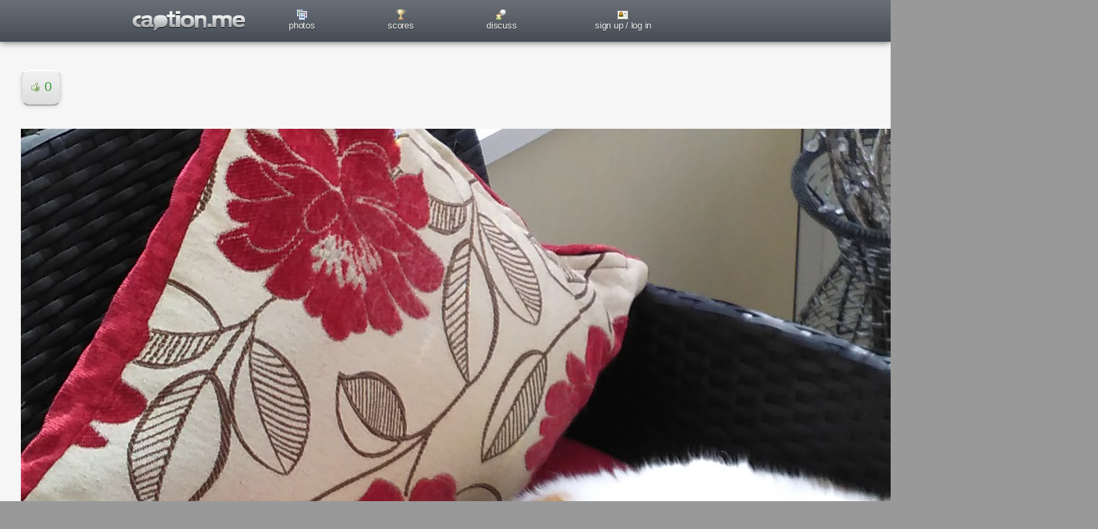

--- FILE ---
content_type: text/html; charset=UTF-8
request_url: https://www.caption.me/359799
body_size: 2386
content:
<!DOCTYPE html PUBLIC '-//W3C//DTD XHTML 1.0 Transitional//EN' 'http://www.w3.org/TR/xhtml1/DTD/xhtml1-transitional.dtd'>
<html xmlns='http://www.w3.org/1999/xhtml' xmlns:fb='http://ogp.me/ns/fb#' xml:lang='en' lang='en'>
<head>
	<title>Viewing image</title>
	<meta http-equiv="Content-Type" content="text/html; charset=utf-8" />
  <meta name="viewport" content="width=550"/>
	<meta http-equiv="decription" name="description" content="Caption.Me - Cash Prize Caption Contest" />
	<meta http-equiv="keywords" name="keywords" content="caption,competition,contest,captioncontest,captioncompetition,win,cash,prize,money,free,photos,comment,image" />
	<meta name="robots" content="INDEX,FOLLOW" />
	<meta name="ICBM" content="51.490135, -0.021606" />
	<meta name="DC.title" content="Viewing image" />
	<meta property='og:title' content='Viewing image' />
	<meta property='og:type' content='website' />
	<meta property='og:image' content='https://www.caption.me/images/240px/359799.jpg' />
	<meta property='og:description' content="Caption.Me - Cash Prize Caption Contest" />
	<meta property='og:url' content='https://www.caption.me/359799' />
	<meta property='fb:admins' content='538255633' />
	<meta property='fb:admin' content='538255633' />
	<meta property='og:site_name' content='Caption.Me' />
	<link href='/core/stylesheets/font-awesome.min.css' rel='stylesheet' />
	<link rel="shortcut icon" href="/favicon.png" />
	<link rel='canonical' href='https://www.caption.me/359799' />
	<meta name="author" content="Chris Beach" />
	<meta name="audience" content="All" />
  <meta name="p:domain_verify" content="aa766f746a4fb26fec38f3303d662528"/>
  <script>
  var _paq = window._paq = window._paq || [];
  _paq.push(['trackPageView']);
  _paq.push(['enableLinkTracking']);
  (function() {
    var u='//analytics.caption.me/';
    _paq.push(['setTrackerUrl', u+'matomo.php']);
    _paq.push(['setSiteId', '1']);
    var d=document, g=d.createElement('script'), s=d.getElementsByTagName('script')[0];
    g.async=true; g.src=u+'matomo.js'; s.parentNode.insertBefore(g,s);
  })();
</script>	<meta http-equiv='Pragma' content='no-cache' />
	<meta http-equiv='Expires' content='-1' />
	<link rel='stylesheet' href='/coreReact/css/main.7fb0b2dc.css' type='text/css' />
	<link rel='stylesheet' href='/coreCaption/caption.css?20250925' type='text/css' />
	<script type='text/javascript' src='https://code.jquery.com/jquery-1.7.2.min.js'></script>
	<script type='text/javascript' src='/core/javascript/core.js?20231227-2'></script>
	<script type='text/javascript' src='/core/javascript/popper.js'></script>
	<script type='text/javascript'>
		// <!--
		var gUserID = '0';
		var gIsDebugging = false;
		

		// -->
	</script>
</head>

<body id='ProfilePhoto'>
<div id='topBar'><table><tr><td class='maptionUpdated'>	<a class='button maptionUpdated maptionButton' href='#' target='_blank'>		<img src='/coreCaption/images/maption-updated.png' />	</a></td>
<td class='logo'>	<a class='logoLink' href='/'>
		<img class='logo' src='/coreCaption/images/logoFlat162px.png' alt='best cash prize caption competition' />
	</a>
</td>	<td class='navigation'><a class='inactive navCaptionPhoto' href='/photos' target='_top' title='photos' onclick='document.body.style.cursor="wait"; this.style.cursor="wait"; return true;' >photos</a><div class='updateBadge1 updateBadgeCaptionPhoto' style="display: none">0</div>
</td>
	<td class='navigation'><a class='inactive navUser' href='/captioneers' target='_top' title='scores' onclick='document.body.style.cursor="wait"; this.style.cursor="wait"; return true;' >scores</a><div class='updateBadge1 updateBadgeUser' style="display: none">0</div>
</td>
	<td class='navigation'><a class='inactive navDiscuss' href='/discuss' target='_top' title='discuss' onclick='document.body.style.cursor="wait"; this.style.cursor="wait"; return true;'  id='discussNavLink' >discuss</a><div class='updateBadge1 updateBadgeDiscuss' style="display: none">0</div>
</td>
	<td class='navigation'><a class='inactive navProfile' href='/core/scripts/signUp.php' target='_top' title='sign up / log in' onclick='document.body.style.cursor="wait"; this.style.cursor="wait"; return true;' >sign up / log in</a><div class='updateBadge1 updateBadgeProfile' style="display: none">0</div>
</td>
</tr></table></div>

<div id='tagBar'>
					<div id='tagBarCentered'>
						<a class='button cancel' onclick='resetTagging()'>cancel</a>
						<div class='apply'><a class='button tag disabled'
						superVoteAmount='2'
						onclick='return startApplyingTag(this, 1)'>
							<img class='star' src='/core/images/star.png' /><img class='star' src='/core/images/star.png' /> lol
					</a>
<a class='button tag disabled'
						superVoteAmount='1'
						onclick='return startApplyingTag(this, 2)'>
							<img class='star' src='/core/images/star.png' /> creative
					</a>
<a class='button tag disabled'
						superVoteAmount='1'
						onclick='return startApplyingTag(this, 3)'>
							<img class='star' src='/core/images/star.png' /> clever
					</a>

							<p>
								super vote:
								<span class='smallInstructionFaded remainingSuperVotes'>
									(<span class='superVoteQuota'></span><img class='star' src='/core/images/star.png' /> left this week)</span>
							</p>
						</div>
						<div class='instructions'>
							now click a caption or 
						</div>
					</div>
				</div>
<div id='pageContainerBG'><div id='pageContainer'>
<div id='content'>
<p><div class='actions'>
<div class='rank' entryid='359799'
			votesUp='0' votesDown='0'><div class="actions"><a id='vUp359799' entryId='359799'
								onclick='return aVote(this, 1)' class='voteButton up button ' title='0 votes'><span class='voteImage'> </span>0</a></div></div>
</div>
</p><br class='spacer' /><a href='/images/500px/359799.jpg' target='_blank'><img class='ProfilePhoto' src='https://www.caption.me/images/500px/359799.jpg' style='clear: both; width: 1548px; height: 1716px' alt='profile photo' />
</a>
<a class='button bigButton' href='/core/scripts/viewList.php?entryType=ProfilePhoto'>More photos</a>
<script src='/coreReact/js/main.05e808a8.js' type='text/javascript'></script>
<script src='/coreCaption/jsx-target/discuss-menu.js' type='text/javascript'></script>
		</div>

	<br class='spacer' />
	</div>

	<br class='spacer' />
	</div>

	<div id='footer'>
<p class='footerNav'>
			<a href='/'>photos</a> |
			<a href='/captions'>captions</a> |
			<a href='/captioneers'>captioneers</a> |
			<a href='/coreCaption/viewTips.php'>tips</a> |
			<a href='https://forum.caption.me'>forum</a> |
			<a href='/faq'>faq</a> |
			<a href='/coreCaption/about.php'>about</a> |
			<a href='/terms'>terms</a>
		</p>
<p class='footerContact'>
<a class='button' href='mailto:chris@caption.me'>
	<img src='/core/images/icons/email.gif'> email us
</a><a class='button' href='https://www.facebook.com/CaptionCompetition'>
	<img src='/core/images/icons/facebook.png' class='social' />
</a></p>
<br class='spacer' />
<audio src='https://www.caption.me/core/sounds/photoUpvote.mp3' id='photoUpvoteSound' preload='none' />
<audio src='https://www.caption.me/core/sounds/voteBeep.wav' id='upvoteSound' preload='none' />
<audio src='https://www.caption.me/core/sounds/supervote.mp3' id='supervoteSound' preload='none' />
<audio src='https://www.caption.me/core/sounds/downvote.mp3' id='downvoteSound' preload='none' />
	</div>

	</body>
</html>


--- FILE ---
content_type: application/javascript
request_url: https://www.caption.me/coreCaption/jsx-target/discuss-menu.js
body_size: 326
content:
'use strict';

var link = document.querySelector('#discussNavLink');
var popup = document.querySelector('#discussPopup');

if (popup) {
    var show = function show() {
        popup.setAttribute('data-show', '');
        popperInstance.update();
    };

    var hide = function hide() {
        popup.removeAttribute('data-show');
    };

    var popperInstance = Popper.createPopper(link, popup, {
        placement: 'bottom',
        modifiers: [{
            name: 'offset',
            options: {
                offset: [0, 8]
            }
        }]
    });

    link.addEventListener("mouseenter", show);
    link.addEventListener("mouseleave", hide);
}